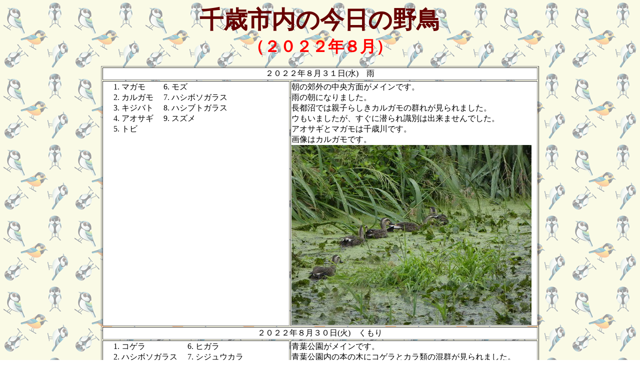

--- FILE ---
content_type: text/html
request_url: http://toriminin.life.coocan.jp/birds_diary/todays2208.html
body_size: 28052
content:
<!DOCTYPE HTML PUBLIC "-//W3C//DTD HTML 4.01 Transitional//EN">
<HTML>
<HEAD>
<meta http-equiv="Content-Type" content="text/html; charset=Shift_JIS">
<meta name="GENERATOR" content="JustSystems Homepage Builder Version 18.0.14.0 for Windows">
<meta http-equiv="Content-Style-Type" content="text/css">
<TITLE>千歳市内の今日の野鳥（２０２２年８月）</TITLE>
</HEAD>
<BODY background="bg1.gif">
<P align="center"><B><FONT size="+4" face="HGP創英角ﾎﾟｯﾌﾟ体" color="#660000">千歳市内の今日の野鳥</FONT></B><BR>
<B><FONT size="+3" color="#ff0000" face="ＤＨＰ特太ゴシック体">（２０２２年８月）</FONT></B></P>
<CENTER>
<table border="1">
  <tbody>
    <tr>
      <td width="680" bgcolor="#ffffff" align="center" colspan="2"><font face="ＭＳ ゴシック">２０２２年８月３１日(水)　雨</font></td>
    </tr>
    <tr>
      <td width="370" bgcolor="#ffffff" valign="top"><font face="ＭＳ ゴシック">　 1. マガモ　　 6. モズ<br>
      　 2. カルガモ　 7. ハシボソガラス<br>
      　 3. キジバト　 8. ハシブトガラス<br>
      　 4. アオサギ　 9. スズメ<br>
      　 5. トビ<br>
      </font></td>
      <td width="490" bgcolor="#ffffff" valign="top"><font face="ＭＳ ゴシック">朝の郊外の中央方面がメインです。<br>
雨の朝になりました。<br>
長都沼では親子らしきカルガモの群れが見られました。<br>
ウもいましたが、すぐに潜られ識別は出来ませんでした。<br>
アオサギとマガモは千歳川です。<br>
      画像はカルガモです。<br>
      <img src="today2208311.jpg" border="0" width="480" height="360"></font></td>
    </tr>
    <tr>
      <td width="680" bgcolor="#ffffff" align="center" colspan="2"><font face="ＭＳ ゴシック">２０２２年８月３０日(火)　くもり</font></td>
    </tr>
    <tr>
      <td width="370" bgcolor="#ffffff" valign="top"><font face="ＭＳ ゴシック">　 1. コゲラ　　　　　 6. ヒガラ<br>
      　 2. ハシボソガラス　 7. シジュウカラ<br>
      　 3. ハシブトガラス　 8. ヒヨドリ<br>
      　 4. ハシブトガラ　　 9. ゴジュウカラ<br>
      　 5. ヤマガラ　　　　10. スズメ<br>
      </font></td>
      <td width="490" bgcolor="#ffffff" valign="top"><font face="ＭＳ ゴシック">青葉公園がメインです。<br>
青葉公園内の本の木にコゲラとカラ類の混群が見られました。<br>
      木の葉でなかなか姿を確認できませんでしたが、シジュウカラは幼鳥がいたので、他の種も幼鳥がいたのかもしれません。<br>
      <img src="today2208301.jpg" border="0" width="480" height="360"></font></td>
    </tr>
    <tr>
      <td width="680" bgcolor="#ffffff" align="center" colspan="2"><font face="ＭＳ ゴシック">２０２２年８月２９日(月)　くもり</font></td>
    </tr>
    <tr>
      <td width="370" bgcolor="#ffffff" valign="top"><font face="ＭＳ ゴシック">　 1. ハシボソガラス　 4. シジュウカラ<br>
      　 2. ハシブトガラス　 5. ヒヨドリ<br>
      　 3. ハシブトガラ　　 6. スズメ<br>
      </font></td>
      <td width="490" bgcolor="#ffffff" valign="top"><font face="ＭＳ ゴシック">朝の上長都周辺がメインです。<br>
センダイムシクイを含めてさえずりが聞こえなくなりました。<br>
</font><img src="today2208291.jpg" border="0" width="480" height="360"></td>
    </tr>
    <tr>
      <td width="680" bgcolor="#ffffff" align="center" colspan="2"><font face="ＭＳ ゴシック">２０２２年８月２８日(日)　晴れ</font></td>
    </tr>
    <tr>
      <td width="370" bgcolor="#ffffff" valign="top"><font face="ＭＳ ゴシック">　 1. アオバト　　　　　 6. ハシブトガラ<br>
      　 2. オオセグロカモメ　 7. シジュウカラ<br>
      　 3. アカゲラ　　　　　 8. ゴジュウカラ<br>
      　 4. ハシボソガラス　　 9. スズメ<br>
      　 5. ハシブトガラス<br>
      </font></td>
      <td width="490" bgcolor="#ffffff" valign="top"><font face="ＭＳ ゴシック">青葉公園がメインです。<br>
      青葉公園で私が歩いた縁の中に入っていると思うのですが、アオバトは今朝も鳴き声のみでした。<br>
オオセグロカモメは、いつもの建物の屋上に２羽が確認できました。<br>
</font><img src="today2208281.jpg" border="0" width="480" height="360"></td>
    </tr>
    <tr>
      <td width="680" bgcolor="#ffffff" align="center" colspan="2"><font face="ＭＳ ゴシック">２０２２年８月２７日(土)　くもり後雨</font></td>
    </tr>
    <tr>
      <td width="370" bgcolor="#ffffff" valign="top"><font face="ＭＳ ゴシック">　 1. オオセグロカモメ　 7. ハシブトガラ<br>
      　 2. トビ　　　　　　　 8. シジュウカラ<br>
      　 3. コゲラ　　　　　　 9. ヒヨドリ<br>
      　 4. アカゲラ　　　　　10. ゴジュウカラ<br>
      　 5. ハシボソガラス　　11. スズメ<br>
      　 6. ハシブトガラス<br>
      </font></td>
      <td width="490" bgcolor="#ffffff" valign="top"><font face="ＭＳ ゴシック">青葉公園がメインです。<br>
今朝の青葉公園は、カラ類が図書館駐車場で一番賑やかでした。<br>
最近、同じ木でアカゲラが見られます。<br>
オオセグロカモメは、営巣していたと思われるビルの屋上に見られました。<br>
      画像はアカゲラです。<br>
      <img src="today2208271.jpg" border="0" width="480" height="360"></font></td>
    </tr>
    <tr>
      <td width="680" bgcolor="#ffffff" align="center" colspan="2"><font face="ＭＳ ゴシック">２０２２年８月２６日(金)　くもり</font></td>
    </tr>
    <tr>
      <td width="370" bgcolor="#ffffff" valign="top"><font face="ＭＳ ゴシック">　 1. キジバト　　　　 4. ヒヨドリ<br>
      　 2. ハシボソガラス 　5. スズメ<br>
      　 3. ハシブトガラス　 6. ハクセキレイ<br>
      </font></td>
      <td width="490" bgcolor="#ffffff" valign="top"><font face="ＭＳ ゴシック">朝の勇舞公園がメインです。<br>
しかし、公園自体は静かでした。<br>
姿は確認できませんでしたが、公園内からキジバトの声が聞こえていました。<br>
</font><img src="today2208261.jpg" border="0" width="480" height="360"></td>
    </tr>
    <tr>
      <td width="680" bgcolor="#ffffff" align="center" colspan="2"><font face="ＭＳ ゴシック">２０２２年８月２５日(木)　晴れ</font></td>
    </tr>
    <tr>
      <td width="370" bgcolor="#ffffff" valign="top"><font face="ＭＳ ゴシック">　 1. オオセグロカモメ　 8. シジュウカラ<br>
      　 2. トビ　　　　　　　 9. ヒヨドリ<br>
      　 3. コゲラ　　　　　　10. センダイムシクイ<br>
      　 4. アカゲラ　　　　　11. ゴジュウカラ<br>
      　 5. ハシボソガラス　　12. スズメ<br>
      　 6. ハシブトガラス　　13. カワラヒワ<br>
      　 7. ハシブトガラ<br>
      </font></td>
      <td width="490" bgcolor="#ffffff" valign="top"><font face="ＭＳ ゴシック">青葉公園がメインです。<br>
      青葉公園の駐車場ではシジュウカラの幼鳥やセンダイムシクイが見られました。<br>
オオセグロカモメは、千歳川で確認できました。<br>
画像はコゲラです。<br>
</font><img src="today2208251.jpg" border="0" width="480" height="360"></td>
    </tr>
    <tr>
      <td width="680" bgcolor="#ffffff" align="center" colspan="2"><font face="ＭＳ ゴシック">２０２２年８月２４日(水)　晴れ</font></td>
    </tr>
    <tr>
      <td width="370" bgcolor="#ffffff" valign="top"><font face="ＭＳ ゴシック">　 1. マガモ　　　　　　 9. ハシブトガラス<br>
      　 2. カイツブリ　　　　10. ハシブトガラ<br>
      　 3. キジバト　　　　　11. シジュウカラ<br>
      　 4. アオサギ　　　　　12. ヒヨドリ<br>
      　 5. オオセグロカモメ　13. ゴジュウカラ<br>
      　 6. トビ　　　　　　　14. スズメ<br>
      　 7. アカゲラ　　　　　15. カワラヒワ<br>
      　 8. ハシボソガラス<br>
      </font></td>
      <td width="490" bgcolor="#ffffff" valign="top"><font face="ＭＳ ゴシック">青葉公園と郊外の中央方面がメインです。<br>
今朝も青葉公園は野鳥は少なく感じました。<br>
千歳川には１０ほどのマガモの群れが見られました。<br>
      画像はアオサギです。<br>
      <img src="today2208241.jpg" border="0" width="480" height="360"></font></td>
    </tr>
    <tr>
      <td width="680" bgcolor="#ffffff" align="center" colspan="2"><font face="ＭＳ ゴシック">２０２２年８月２３日(火)　くもり</font></td>
    </tr>
    <tr>
      <td width="370" bgcolor="#ffffff" valign="top"><font face="ＭＳ ゴシック">　 1. ハシボソガラス　 5. ヒヨドリ<br>
      　 2. ハシブトガラス　 6. ゴジュウカラ<br>
      　 3. ハシブトガラ　　 7. スズメ<br>
      　 4. シジュウカラ<br>
      </font></td>
      <td width="490" bgcolor="#ffffff" valign="top"><font face="ＭＳ ゴシック">青葉公園がメインです。<br>
未明に雨が降った影響でしょうか、時間の関係でしょうか。<br>
青葉公園では、ほとんど野鳥の声が聞こえませんでした。<br>
</font><img src="today2208231.jpg" border="0" width="480" height="360"></td>
    </tr>
    <tr>
      <td width="680" bgcolor="#ffffff" align="center" colspan="2"><font face="ＭＳ ゴシック">２０２２年８月２２日(月)　晴れ</font></td>
    </tr>
    <tr>
      <td width="370" bgcolor="#ffffff" valign="top"><font face="ＭＳ ゴシック">　 1. キジバト　　　　　 5. ハシブトガラ<br>
      　 2. オオセグロカモメ　 6. シジュウカラ<br>
      　 3. ハシボソガラス　　 7. ヒヨドリ<br>
      　 4. ハシブトガラス　　 8. スズメ<br>
      </font></td>
      <td width="490" bgcolor="#ffffff" valign="top"><font face="ＭＳ ゴシック">朝の勇舞公園周辺がメインです。<br>
しかし、静かな公園です。<br>
夕方に恵庭市方向から千歳市に向かって１１羽のオオセグロカモメが飛んでいました。<br>
      恵庭市内にはどこにいるのでしょう。<br>
      <img src="today2208221.jpg" border="0" width="480" height="360"></font></td>
    </tr>
    <tr>
      <td width="680" bgcolor="#ffffff" align="center" colspan="2"><font face="ＭＳ ゴシック">２０２２年８月２１日(日)　晴れ</font></td>
    </tr>
    <tr>
      <td width="370" bgcolor="#ffffff" valign="top"><font face="ＭＳ ゴシック">　 1. オオセグロカモメ　 6. ヒヨドリ<br>
      　 2. アカゲラ　　　　　 7. ゴジュウカラ<br>
      　 3. ハシブトガラス　　 8. スズメ<br>
      　 4. ハシブトガラ　　　 9. ハクセキレイ<br>
      　 5. シジュウカラ　　　10. イカル<br>
      </font></td>
      <td width="490" bgcolor="#ffffff" valign="top"><font face="ＭＳ ゴシック">青葉公園がメインです。<br>
      オオセグロカモメは、２羽が千歳川上空を飛んでいました。<br>
今朝も青葉公園内でイカルの声が聞こえましたが、姿は確認できませんでした。<br>
画像はアカゲラです。<br>
</font><img src="today2208211.jpg" border="0" width="480" height="360"></td>
    </tr>
    <tr>
      <td width="680" bgcolor="#ffffff" align="center" colspan="2"><font face="ＭＳ ゴシック">２０２２年８月２０日(土)　くもり後雨</font></td>
    </tr>
    <tr>
      <td width="370" bgcolor="#ffffff" valign="top"><font face="ＭＳ ゴシック">　 1. オオセグロカモメ　 7. ゴジュウカラ<br>
      　 2. コゲラ　　　　　　 8. スズメ<br>
      　 3. カササギ　　　　　 9. ハクセキレイ<br>
      　 4. ハシブトガラス　　10. カワラヒワ<br>
      　 5. ハシブトガラ　　　11. イカル<br>
      　 6. シジュウカラ<br>
      </font></td>
      <td width="490" bgcolor="#ffffff" valign="top"><font face="ＭＳ ゴシック">青葉公園がメインです。<br>
      青葉公園のテニスコート付近からイカルの声が聞こえ、声はどんどん公園内で東側に移動していました。<br>
市の中心部で少なくとも３羽のカササギが見られました。<br>
</font><img src="today2208201.jpg" border="0" width="480" height="360"></td>
    </tr>
    <tr>
      <td width="680" bgcolor="#ffffff" align="center" colspan="2"><font face="ＭＳ ゴシック">２０２２年８月１９日(金)　晴れ</font></td>
    </tr>
    <tr>
      <td width="370" bgcolor="#ffffff" valign="top"><font face="ＭＳ ゴシック">　 1. アカゲラ　　　　 7. センダイムシクイ<br>
      　 2. ハシブトガラス　 8. ゴジュウカラ<br>
      　 3. ハシブトガラ　　 9. ムクドリ<br>
      　 4. ヤマガラ　　　　10. スズメ<br>
      　 5. シジュウカラ　　11. カワラヒワ<br>
      　 6. ヒヨドリ<br>
      </font></td>
      <td width="490" bgcolor="#ffffff" valign="top"><font face="ＭＳ ゴシック">青葉公園がメインです。<br>
青葉公園にいろいろな野鳥がよくまっている１本の木に３０羽ぐらいのムクドリがとまっていました。<br>
昨日、ムクドリの群れが見られないと書きましたが、翌朝に群れが見られました。<br>
画像はそのムクドリです。<br>
</font><img src="today2208191.jpg" border="0" width="480" height="360"></td>
    </tr>
    <tr>
      <td width="680" bgcolor="#ffffff" align="center" colspan="2"><font face="ＭＳ ゴシック">２０２２年８月１８日(木)　くもり後雨</font></td>
    </tr>
    <tr>
      <td width="370" bgcolor="#ffffff" valign="top"><font face="ＭＳ ゴシック">　 1. マガモ　　　　　　14. シジュウカラ<br>
      　 2. カルガモ　　　　　15. ショウドウツバメ<br>
      　 3. カイツブリ　　　　16. ツバメ<br>
      　 4. キジバト　　　　　17. ヒヨドリ<br>
      　 5. アオサギ　　　　　18. センダイムシクイ<br>
      　 6. オオセグロカモメ　19. エゾセンニュウ<br>
      　 7. トビ　　　　　　　20. ゴジュウカラ<br>
      　 8. コゲラ　　　　　　21. ムクドリ<br>
      　 9. アカゲラ　　　　　22. ノビタキ<br>
      　10. ハシボソガラス　　23. コサメビタキ<br>
      　11. ハシブトガラス　　24. スズメ<br>
      　12. ハシブトガラ　　　25. ハクセキレイ<br>
      　13. ヤマガラ　　　　　26. カワラヒワ<br>
      </font></td>
      <td width="490" bgcolor="#ffffff" valign="top"><font face="ＭＳ ゴシック">青葉公園と郊外の駒里方面と中央方面がメインです。<br>
ムクドリは２羽でしたが、なぜか今年は群れで確認できません。<br>
ツバメの群れが郊外で見られました。<br>
例年、営巣していた場所周辺ではここのところ確認できていないのですが、どこか別の場所で営巣しているのかもしれません。<br>
水面も飛び、幼鳥に餌をと飛びながら渡しているようでした。<br>
ツバメの群れの中になぜか１羽だけショウドウツバメがいました。<br>
      画像はツバメです。<br>
      <img src="today2208181.jpg" border="0" width="480" height="360"></font></td>
    </tr>
    <tr>
      <td width="680" bgcolor="#ffffff" align="center" colspan="2"><font face="ＭＳ ゴシック">２０２２年８月１７日(水)　晴れ</font></td>
    </tr>
    <tr>
      <td width="370" bgcolor="#ffffff" valign="top"><font face="ＭＳ ゴシック">　 1. コゲラ　　　　　 7. ヒヨドリ<br>
      　 2. ハシボソガラス　 8. センダイムシクイ<br>
      　 3. ハシブトガラス　 9. ゴジュウカラ<br>
      　 4. ハシブトガラ　　10. コサメビタキ<br>
      　 5. ヤマガラ　　　　11. スズメ<br>
      　 6. シジュウカラ<br>
      </font></td>
      <td width="490" bgcolor="#ffffff" valign="top"><font face="ＭＳ ゴシック">青葉公園がメインです。<br>
青葉公園では、最近はゴジュウカラの声が一番多く聞こえています。<br>
      コサメビタキが確認できました。<br>
      <img src="today2208171.jpg" border="0" width="480" height="360"></font></td>
    </tr>
    <tr>
      <td width="680" bgcolor="#ffffff" align="center" colspan="2"><font face="ＭＳ ゴシック">２０２２年８月１６日(火)　雨</font></td>
    </tr>
    <tr>
      <td width="370" bgcolor="#ffffff" valign="top"><font face="ＭＳ ゴシック">　 1. ハシボソガラス　 4. スズメ<br>
      　 2. ハシブトガラス　 5. ハクセキレイ<br>
      　 3. ヒヨドリ<br>
      </font></td>
      <td width="490" bgcolor="#ffffff" valign="top"><font face="ＭＳ ゴシック">朝の上長都周辺がメインです。<br>
しかし、昨夜からの雨模様で全道的に荒れています。<br>
千歳市内の天候はさほどではないですが、ほとんど野鳥は確認できませんでした。<br>
</font><img src="today2208161.jpg" border="0" width="480" height="360"></td>
    </tr>
    <tr>
      <td width="680" bgcolor="#ffffff" align="center" colspan="2"><font face="ＭＳ ゴシック">２０２２年８月１５日(月)　くもり時々晴れ</font></td>
    </tr>
    <tr>
      <td width="370" bgcolor="#ffffff" valign="top"><font face="ＭＳ ゴシック">　 1. キジバト　　　　 6. ヒヨドリ<br>
      　 2. ハシボソガラス　 7. センダイムシクイ<br>
      　 3. ハシブトガラス　 8. クロツグミ<br>
      　 4. ハシブトガラ　　 9. スズメ<br>
      　 5. シジュウカラ<br>
      </font></td>
      <td width="490" bgcolor="#ffffff" valign="top"><font face="ＭＳ ゴシック">朝の勇舞公園周辺がメインです。<br>
最近、ヒヨドリが増えてきました。<br>
クロツグミが１羽だけ見られましたが、先日と同じ個体かもしれません。<br>
キジバトは郊外です。<br>
</font><img src="today2208151.jpg" border="0" width="480" height="360"></td>
    </tr>
    <tr>
      <td width="680" bgcolor="#ffffff" align="center" colspan="2"><font face="ＭＳ ゴシック">２０２２年８月１４日(日)　晴れ</font></td>
    </tr>
    <tr>
      <td width="370" bgcolor="#ffffff" valign="top"><font face="ＭＳ ゴシック">　 1. コゲラ　　　　　 7. シジュウカラ<br>
      　 2. アカゲラ　　　　 8. ヒヨドリ<br>
      　 3. カササギ　　　　 9. センダイムシクイ<br>
      　 4. ハシボソガラス　10. ゴジュウカラ<br>
      　 5. ハシブトガラス　11. スズメ<br>
      　 6. ハシブトガラ<br>
      </font></td>
      <td width="490" bgcolor="#ffffff" valign="top"><font face="ＭＳ ゴシック">青葉公園がメインです。<br>
      今今朝は昨日とは打って変わって、青葉公園のあちこちでセンダイムシクイのさえずりが聞こえていました。<br>
スズメが地面すれすれを飛んでいる何かの虫を追いかけていました。<br>
しかし、なかなか捕まらないようでした。<br>
住宅地で１羽のカササギが見られました。<br>
      画像はそのカササギです。<br>
      <img src="today2208141.jpg" border="0" width="480" height="360"></font></td>
    </tr>
    <tr>
      <td width="680" bgcolor="#ffffff" align="center" colspan="2"><font face="ＭＳ ゴシック">２０２２年８月１３日(土)　晴れ</font></td>
    </tr>
    <tr>
      <td width="370" bgcolor="#ffffff" valign="top"><font face="ＭＳ ゴシック">　 1. アカゲラ　　　　 6. ヒヨドリ<br>
      　 2. ハシブトガラス　 7. ゴジュウカラ<br>
      　 3. ハシブトガラ　　 8. スズメ<br>
      　 4. ヤマガラ　　　　 9. ハクセキレイ<br>
      　 5. シジュウカラ　　10. カワラヒワ<br>
      </font></td>
      <td width="490" bgcolor="#ffffff" valign="top"><font face="ＭＳ ゴシック">青葉公園がメインです。<br>
今朝は青葉公園でセンダイムシクイの声を聞きませんでした。<br>
</font><img src="today2208131.jpg" border="0" width="480" height="360"></td>
    </tr>
    <tr>
      <td width="680" bgcolor="#ffffff" align="center" colspan="2"><font face="ＭＳ ゴシック">２０２２年８月１２日(金)　くもり後晴れ</font></td>
    </tr>
    <tr>
      <td width="370" bgcolor="#ffffff" valign="top"><font face="ＭＳ ゴシック">　 1. オオセグロカモメ　 5. センダイムシクイ<br>
      　 2. ハシボソガラス　　 6. スズメ<br>
      　 3. ハシブトガラス　　 7. カワラヒワ<br>
      　 4. ヒヨドリ<br>
      </font></td>
      <td width="490" bgcolor="#ffffff" valign="top"><font face="ＭＳ ゴシック">朝の上長都周辺がメインです。<br>
聞こえてくるのはセンダイムシクイのさえずりのみになってきました。<br>
オオセグロカモメは、千歳市と恵庭市の境付近を飛んでいました。<br>
</font><img src="today2208121.jpg" border="0" width="480" height="360"></td>
    </tr>
    <tr>
      <td width="680" bgcolor="#ffffff" align="center" colspan="2"><font face="ＭＳ ゴシック">２０２２年８月１１日(木)　晴れ</font></td>
    </tr>
    <tr>
      <td width="370" bgcolor="#ffffff" valign="top"><font face="ＭＳ ゴシック">　 1. オオセグロカモメ　 8. シジュウカラ<br>
      　 2. コゲラ　　　　　　 9. ヒヨドリ<br>
      　 3. アカゲラ　　　　　10. センダイムシクイ<br>
      　 4. カササギ　　　　　11. ゴジュウカラ<br>
      　 5. ハシボソガラス　　12. スズメ<br>
      　 6. ハシブトガラス　　13. イカル<br>
      　 7. ハシブトガラ<br>
      </font></td>
      <td width="490" bgcolor="#ffffff" valign="top"><font face="ＭＳ ゴシック">青葉公園がメインです。<br>
今朝は青葉公園内のテニスコート付近の１本の木でほぼすべての種が確認できました。<br>
イカルは数羽の群れで確認できました。<br>
カササギは営巣していると思われる付近で２羽が確認できました。<br>
画像はゴジュウカラです。<br>
</font><img src="today2208111.jpg" border="0" width="480" height="360"></td>
    </tr>
    <tr>
      <td width="680" bgcolor="#ffffff" align="center" colspan="2"><font face="ＭＳ ゴシック">２０２２年８月１０日(水)　くもり</font></td>
    </tr>
    <tr>
      <td width="370" bgcolor="#ffffff" valign="top"><font face="ＭＳ ゴシック">　 1. カルガモ　　　　10. ハシブトガラ<br>
      　 2. カイツブリ　　　11. シジュウカラ<br>
      　 3. キジバト　　　　12. ヒヨドリ<br>
      　 4. アオバト　　　　13. エゾセンニュウ<br>
      　 5. トビ　　　　　　14. ムクドリ<br>
      　 6. コゲラ　　　　　15. ノビタキ<br>
      　 7. モズ　　　　　　16. スズメ<br>
      　 8. ハシボソガラス　17. ハクセキレイ<br>
      　 9. ハシブトガラス　18. カワラヒワ<br>
      </font></td>
      <td width="490" bgcolor="#ffffff" valign="top"><font face="ＭＳ ゴシック">林東公園と郊外の中央方面がメインです。<br>
林東公園では、１時間ぐらい前まで雨が降っていた影響か、カラ類やヒヨドリが賑やかでしたが、野鳥種としては少なかったです。<br>
郊外でムクドリの数羽の群れが見られました。<br>
画像はアオバトですが、郊外のこの近くではこの季節になると群れがよく見られますが、この場所で見られたのは初めてです。<br>
      ３羽確認しました。<br>
      <img src="today2208101.jpg" border="0" width="480" height="360"></font></td>
    </tr>
    <tr>
      <td width="680" bgcolor="#ffffff" align="center" colspan="2"><font face="ＭＳ ゴシック">２０２２年８月９日(火)　くもり</font></td>
    </tr>
    <tr>
      <td width="370" bgcolor="#ffffff" valign="top"><font face="ＭＳ ゴシック">　 1. アオバト　　　　 7. ヒヨドリ<br>
      　 2. アカゲラ　　　　 8. センダイムシクイ<br>
      　 3. ハシボソガラス　 9. ゴジュウカラ<br>
      　 4. ハシブトガラス　10. スズメ<br>
      　 5. ハシブトガラ　　11. ハクセキレイ<br>
      　 6. シジュウカラ　　12. カワラヒワ<br>
      </font></td>
      <td width="490" bgcolor="#ffffff" valign="top"><font face="ＭＳ ゴシック">青葉公園がメインです。<br>
青葉公園では、いつもは賑やかななかよし広場ですが、今朝は人がいたからか、静かでした。<br>
      アオバトは図書館方向から声が聞こえていました。<br>
      <img src="today2208091.jpg" border="0" width="480" height="360"></font></td>
    </tr>
    <tr>
      <td width="680" bgcolor="#ffffff" align="center" colspan="2"><font face="ＭＳ ゴシック">２０２２年８月８日(月)　くもり</font></td>
    </tr>
    <tr>
      <td width="370" bgcolor="#ffffff" valign="top"><font face="ＭＳ ゴシック">　 1. ハシボソガラス　 5. ヒヨドリ<br>
      　 2. ハシブトガラス　 6. スズメ<br>
      　 3. ハシブトガラ　　 7. ハクセキレイ<br>
      　 4. シジュウカラ<br>
      </font></td>
      <td width="490" bgcolor="#ffffff" valign="top"><font face="ＭＳ ゴシック">朝の上長都周辺がメインです。<br>
朝から風が強かったですが、そのせいなのかいつもは聞こえている声が聞こえません。<br>
</font><img src="today2208081.jpg" border="0" width="480" height="360"></td>
    </tr>
    <tr>
      <td width="680" bgcolor="#ffffff" align="center" colspan="2"><font face="ＭＳ ゴシック">２０２２年８月７日(日)　くもり</font></td>
    </tr>
    <tr>
      <td width="370" bgcolor="#ffffff" valign="top"><font face="ＭＳ ゴシック">　 1. オオセグロカモメ　 7. ヒヨドリ<br>
      　 2. アカゲラ　　　　　 8. センダイムシクイ<br>
      　 3. ハシボソガラス　　 9. ゴジュウカラ<br>
      　 4. ハシブトガラス　　10. スズメ<br>
      　 5. ハシブトガラ　　　11. カワラヒワ<br>
      　 6. シジュウカラ<br>
      </font></td>
      <td width="490" bgcolor="#ffffff" valign="top"><font face="ＭＳ ゴシック">青葉公園がメインです。<br>
      今朝もやはり青葉公園では、なかよし広場周辺に野鳥は集中していました。<br>
千歳川には１羽のオオセグロカモメが見られました。<br>
画像はそのオオセグロカモメです。<br>
</font><img src="today2208071.jpg" border="0" width="480" height="360"></td>
    </tr>
    <tr>
      <td width="680" bgcolor="#ffffff" align="center" colspan="2"><font face="ＭＳ ゴシック">２０２２年８月６日(土)　くもり</font></td>
    </tr>
    <tr>
      <td width="370" bgcolor="#ffffff" valign="top"><font face="ＭＳ ゴシック">　 1. コゲラ　　　　　 8. センダイムシクイ<br>
      　 2. アカゲラ　　　　 9. ゴジュウカラ<br>
      　 3. ハシボソガラス　10. キバシリ<br>
      　 4. ハシブトガラス　11. スズメ<br>
      　 5. ハシブトガラ　　12. ハクセキレイ<br>
      　 6. シジュウカラ　　13. カワラヒワ<br>
      　 7. ヒヨドリ<br>
      </font></td>
      <td width="490" bgcolor="#ffffff" valign="top"><font face="ＭＳ ゴシック">青葉公園がメインです。<br>
青葉公園では、ますますさえずりが減ってきました。<br>
また、一定の樹木にカラ類やコゲラが集まって採餌をしていました。<br>
      画像はコゲラです。<br>
      <img src="today2208061.jpg" border="0" width="480" height="360"></font></td>
    </tr>
    <tr>
      <td width="680" bgcolor="#ffffff" align="center" colspan="2"><font face="ＭＳ ゴシック">２０２２年８月５日(金)　晴れ</font></td>
    </tr>
    <tr>
      <td width="370" bgcolor="#ffffff" valign="top"><font face="ＭＳ ゴシック">　 1. ハシボソガラス　 5. ヒヨドリ<br>
      　 2. ハシブトガラス　 6. センダイムシクイ<br>
      　 3. ハシブトガラ　　 7. スズメ<br>
      　 4. シジュウカラ　　 8. ハクセキレイ<br>
      </font></td>
      <td width="490" bgcolor="#ffffff" valign="top"><font face="ＭＳ ゴシック">朝の上長都周辺がメインです。<br>
センダイムシクイのさえずりのみで静かになってきました。<br>
      </font><img src="today2208051.jpg" border="0" width="480" height="360"></td>
    </tr>
    <tr>
      <td width="680" bgcolor="#ffffff" align="center" colspan="2"><font face="ＭＳ ゴシック">２０２２年８月４日(木)　くもり後晴れ</font></td>
    </tr>
    <tr>
      <td width="370" bgcolor="#ffffff" valign="top"><font face="ＭＳ ゴシック">　 1. マガモ　　　　　 9. ヒヨドリ<br>
      　 2. カルガモ　　　　10. センダイムシクイ<br>
      　 3. キジバト　　　　11. ゴジュウカラ<br>
      　 4. トビ　　　　　　12. キビタキ<br>
      　 5. ハシボソガラス　13. スズメ<br>
      　 6. ハシブトガラス　14. ハクセキレイ<br>
      　 7. ハシブトガラ　　15. カワラヒワ<br>
      　 8. シジュウカラ<br>
      </font></td>
      <td width="490" bgcolor="#ffffff" valign="top"><font face="ＭＳ ゴシック">青葉公園と郊外の中央方面がメインです。<br>
キビタキは神社方向からさえずりが聞こえていましたが、姿は散策中のすぐ近くで確認できました。<br>
カラ類とセンダイムシクイの群れが青葉球場近くで見られました。<br>
長都沼の水面は３羽のマガモと２羽のカルガモのみでした。<br>
      画像はカルガモです。<br>
      <img src="today2208041.jpg" border="0" width="480" height="360"><br>
</font></td>
    </tr>
    <tr>
      <td width="680" bgcolor="#ffffff" align="center" colspan="2"><font face="ＭＳ ゴシック">２０２２年８月３日(水)　くもり</font></td>
    </tr>
    <tr>
      <td width="370" bgcolor="#ffffff" valign="top"><font face="ＭＳ ゴシック">　 1. アオバト　　　　 7. ヒヨドリ<br>
      　 2. アカゲラ　　　　 8. ウグイス<br>
      　 3. ハシボソガラス　 9. センダイムシクイ<br>
      　 4. ハシブトガラス　10. スズメ<br>
      　 5. ハシブトガラ　　11. ハクセキレイ<br>
      　 6. シジュウカラ　　12. カワラヒワ<br>
      </font></td>
      <td width="490" bgcolor="#ffffff" valign="top"><font face="ＭＳ ゴシック">青葉公園がメインです。<br>
青葉公園では、ほとんどの鳴き声が千歳川沿いか近くから聞こえていました。<br>
      アオバトは、テニスコート方向から声が聞こえていました。<br>
      <img src="today2208031.jpg" border="0" width="480" height="360"></font></td>
    </tr>
    <tr>
      <td width="680" bgcolor="#ffffff" align="center" colspan="2"><font face="ＭＳ ゴシック">２０２２年８月２日(火)　くもり</font></td>
    </tr>
    <tr>
      <td width="370" bgcolor="#ffffff" valign="top"><font face="ＭＳ ゴシック">　 1. ハシボソガラス　 5. ヒヨドリ<br>
      　 2. ハシブトガラス　 6. スズメ<br>
      　 3. ハシブトガラ　　 7. ハクセキレイ<br>
      　 4. シジュウカラ　　 8. カワラヒワ<br>
      </font></td>
      <td width="490" bgcolor="#ffffff" valign="top"><font face="ＭＳ ゴシック">朝の勇舞公園周辺がメインです。<br>
公園内は静かでした。<br>
野鳥の声は周囲から聞こえていました。<br>
</font><img src="today2208021.jpg" border="0" width="480" height="360"></td>
    </tr>
    <tr>
      <td width="680" bgcolor="#ffffff" align="center" colspan="2"><font face="ＭＳ ゴシック">２０２２年８月１日(月)　くもり後雨</font></td>
    </tr>
    <tr>
      <td width="370" bgcolor="#ffffff" valign="top"><font face="ＭＳ ゴシック">　 1. キジバト　　　　 6. シジュウカラ<br>
      　 2. ハシボソガラス　 7. ヒヨドリ<br>
      　 3. ハシブトガラス　 8. センダイムシクイ<br>
      　 4. ハシブトガラ　　 9. スズメ<br>
      　 5. ヤマガラ　　　　10. ハクセキレイ<br>
      </font></td>
      <td width="490" bgcolor="#ffffff" valign="top"><font face="ＭＳ ゴシック">朝の上長都周辺がメインです。<br>
珍しくこの場所でヤマガラの声が聞こえていました。<br>
ハクセキレイは工業地帯から声が聞こえていました。<br>
</font><img src="today2208011.jpg" border="0" width="480" height="360"></td>
    </tr>
  </tbody>
</table>
</CENTER>
<CENTER></CENTER>
<P><A href="todays_birds.htm"><IMG src="habt1.gif" width="87" height="60" border="0"></A></P>
</BODY>
</HTML>